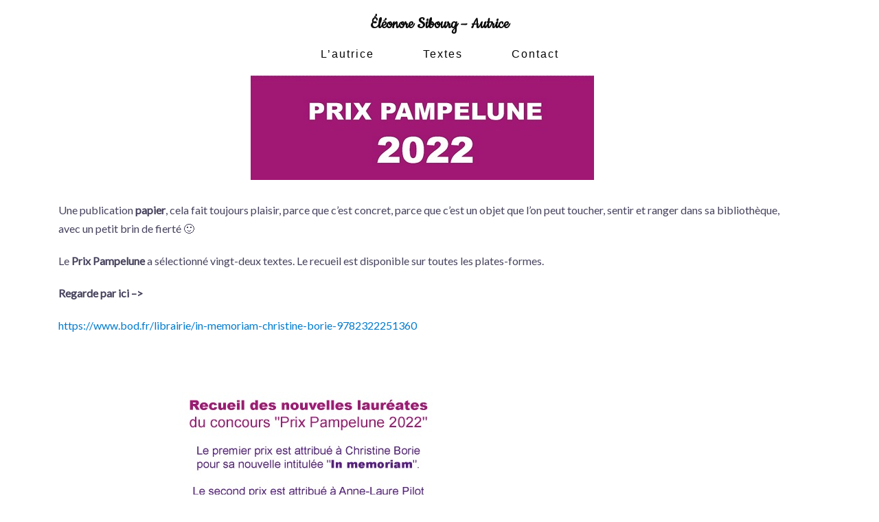

--- FILE ---
content_type: text/html; charset=UTF-8
request_url: https://eleonore-sibourg.fr/index.php/2022/03/30/publication-lorgueil-de-la-maison-disait-baudelaire-dans-le-recueil-du-prix-pampelune-2022/
body_size: 16907
content:
<!DOCTYPE html>
<html lang="fr-FR">
<head>
<meta charset="UTF-8">
<meta name="viewport" content="width=device-width, initial-scale=1">
<link rel="profile" href="http://gmpg.org/xfn/11">
<link rel="pingback" href="https://eleonore-sibourg.fr/xmlrpc.php">
	
<title>Publication! « L&rsquo;orgueil de la maison, disait Baudelaire » dans le recueil du Prix Pampelune 2022 &#8211; Éléonore Sibourg &#8211; Autrice</title>
<meta name='robots' content='max-image-preview:large' />
<link rel='dns-prefetch' href='//fonts.googleapis.com' />
<link href='https://fonts.gstatic.com' crossorigin rel='preconnect' />
<link rel="alternate" type="application/rss+xml" title="Éléonore Sibourg - Autrice &raquo; Flux" href="https://eleonore-sibourg.fr/index.php/feed/" />
<link rel="alternate" type="application/rss+xml" title="Éléonore Sibourg - Autrice &raquo; Flux des commentaires" href="https://eleonore-sibourg.fr/index.php/comments/feed/" />
<link rel="alternate" type="application/rss+xml" title="Éléonore Sibourg - Autrice &raquo; Publication! « L&rsquo;orgueil de la maison, disait Baudelaire » dans le recueil du Prix Pampelune 2022 Flux des commentaires" href="https://eleonore-sibourg.fr/index.php/2022/03/30/publication-lorgueil-de-la-maison-disait-baudelaire-dans-le-recueil-du-prix-pampelune-2022/feed/" />
<script type="text/javascript">
/* <![CDATA[ */
window._wpemojiSettings = {"baseUrl":"https:\/\/s.w.org\/images\/core\/emoji\/15.0.3\/72x72\/","ext":".png","svgUrl":"https:\/\/s.w.org\/images\/core\/emoji\/15.0.3\/svg\/","svgExt":".svg","source":{"concatemoji":"https:\/\/eleonore-sibourg.fr\/wp-includes\/js\/wp-emoji-release.min.js?ver=6.6.4"}};
/*! This file is auto-generated */
!function(i,n){var o,s,e;function c(e){try{var t={supportTests:e,timestamp:(new Date).valueOf()};sessionStorage.setItem(o,JSON.stringify(t))}catch(e){}}function p(e,t,n){e.clearRect(0,0,e.canvas.width,e.canvas.height),e.fillText(t,0,0);var t=new Uint32Array(e.getImageData(0,0,e.canvas.width,e.canvas.height).data),r=(e.clearRect(0,0,e.canvas.width,e.canvas.height),e.fillText(n,0,0),new Uint32Array(e.getImageData(0,0,e.canvas.width,e.canvas.height).data));return t.every(function(e,t){return e===r[t]})}function u(e,t,n){switch(t){case"flag":return n(e,"\ud83c\udff3\ufe0f\u200d\u26a7\ufe0f","\ud83c\udff3\ufe0f\u200b\u26a7\ufe0f")?!1:!n(e,"\ud83c\uddfa\ud83c\uddf3","\ud83c\uddfa\u200b\ud83c\uddf3")&&!n(e,"\ud83c\udff4\udb40\udc67\udb40\udc62\udb40\udc65\udb40\udc6e\udb40\udc67\udb40\udc7f","\ud83c\udff4\u200b\udb40\udc67\u200b\udb40\udc62\u200b\udb40\udc65\u200b\udb40\udc6e\u200b\udb40\udc67\u200b\udb40\udc7f");case"emoji":return!n(e,"\ud83d\udc26\u200d\u2b1b","\ud83d\udc26\u200b\u2b1b")}return!1}function f(e,t,n){var r="undefined"!=typeof WorkerGlobalScope&&self instanceof WorkerGlobalScope?new OffscreenCanvas(300,150):i.createElement("canvas"),a=r.getContext("2d",{willReadFrequently:!0}),o=(a.textBaseline="top",a.font="600 32px Arial",{});return e.forEach(function(e){o[e]=t(a,e,n)}),o}function t(e){var t=i.createElement("script");t.src=e,t.defer=!0,i.head.appendChild(t)}"undefined"!=typeof Promise&&(o="wpEmojiSettingsSupports",s=["flag","emoji"],n.supports={everything:!0,everythingExceptFlag:!0},e=new Promise(function(e){i.addEventListener("DOMContentLoaded",e,{once:!0})}),new Promise(function(t){var n=function(){try{var e=JSON.parse(sessionStorage.getItem(o));if("object"==typeof e&&"number"==typeof e.timestamp&&(new Date).valueOf()<e.timestamp+604800&&"object"==typeof e.supportTests)return e.supportTests}catch(e){}return null}();if(!n){if("undefined"!=typeof Worker&&"undefined"!=typeof OffscreenCanvas&&"undefined"!=typeof URL&&URL.createObjectURL&&"undefined"!=typeof Blob)try{var e="postMessage("+f.toString()+"("+[JSON.stringify(s),u.toString(),p.toString()].join(",")+"));",r=new Blob([e],{type:"text/javascript"}),a=new Worker(URL.createObjectURL(r),{name:"wpTestEmojiSupports"});return void(a.onmessage=function(e){c(n=e.data),a.terminate(),t(n)})}catch(e){}c(n=f(s,u,p))}t(n)}).then(function(e){for(var t in e)n.supports[t]=e[t],n.supports.everything=n.supports.everything&&n.supports[t],"flag"!==t&&(n.supports.everythingExceptFlag=n.supports.everythingExceptFlag&&n.supports[t]);n.supports.everythingExceptFlag=n.supports.everythingExceptFlag&&!n.supports.flag,n.DOMReady=!1,n.readyCallback=function(){n.DOMReady=!0}}).then(function(){return e}).then(function(){var e;n.supports.everything||(n.readyCallback(),(e=n.source||{}).concatemoji?t(e.concatemoji):e.wpemoji&&e.twemoji&&(t(e.twemoji),t(e.wpemoji)))}))}((window,document),window._wpemojiSettings);
/* ]]> */
</script>
<link rel='stylesheet' id='sydney-bootstrap-css' href='https://eleonore-sibourg.fr/wp-content/themes/sydney/css/bootstrap/bootstrap.min.css?ver=1' type='text/css' media='all' />
<style id='wp-emoji-styles-inline-css' type='text/css'>

	img.wp-smiley, img.emoji {
		display: inline !important;
		border: none !important;
		box-shadow: none !important;
		height: 1em !important;
		width: 1em !important;
		margin: 0 0.07em !important;
		vertical-align: -0.1em !important;
		background: none !important;
		padding: 0 !important;
	}
</style>
<link rel='stylesheet' id='wp-block-library-css' href='https://eleonore-sibourg.fr/wp-includes/css/dist/block-library/style.min.css?ver=6.6.4' type='text/css' media='all' />
<style id='classic-theme-styles-inline-css' type='text/css'>
/*! This file is auto-generated */
.wp-block-button__link{color:#fff;background-color:#32373c;border-radius:9999px;box-shadow:none;text-decoration:none;padding:calc(.667em + 2px) calc(1.333em + 2px);font-size:1.125em}.wp-block-file__button{background:#32373c;color:#fff;text-decoration:none}
</style>
<style id='global-styles-inline-css' type='text/css'>
:root{--wp--preset--aspect-ratio--square: 1;--wp--preset--aspect-ratio--4-3: 4/3;--wp--preset--aspect-ratio--3-4: 3/4;--wp--preset--aspect-ratio--3-2: 3/2;--wp--preset--aspect-ratio--2-3: 2/3;--wp--preset--aspect-ratio--16-9: 16/9;--wp--preset--aspect-ratio--9-16: 9/16;--wp--preset--color--black: #000000;--wp--preset--color--cyan-bluish-gray: #abb8c3;--wp--preset--color--white: #ffffff;--wp--preset--color--pale-pink: #f78da7;--wp--preset--color--vivid-red: #cf2e2e;--wp--preset--color--luminous-vivid-orange: #ff6900;--wp--preset--color--luminous-vivid-amber: #fcb900;--wp--preset--color--light-green-cyan: #7bdcb5;--wp--preset--color--vivid-green-cyan: #00d084;--wp--preset--color--pale-cyan-blue: #8ed1fc;--wp--preset--color--vivid-cyan-blue: #0693e3;--wp--preset--color--vivid-purple: #9b51e0;--wp--preset--gradient--vivid-cyan-blue-to-vivid-purple: linear-gradient(135deg,rgba(6,147,227,1) 0%,rgb(155,81,224) 100%);--wp--preset--gradient--light-green-cyan-to-vivid-green-cyan: linear-gradient(135deg,rgb(122,220,180) 0%,rgb(0,208,130) 100%);--wp--preset--gradient--luminous-vivid-amber-to-luminous-vivid-orange: linear-gradient(135deg,rgba(252,185,0,1) 0%,rgba(255,105,0,1) 100%);--wp--preset--gradient--luminous-vivid-orange-to-vivid-red: linear-gradient(135deg,rgba(255,105,0,1) 0%,rgb(207,46,46) 100%);--wp--preset--gradient--very-light-gray-to-cyan-bluish-gray: linear-gradient(135deg,rgb(238,238,238) 0%,rgb(169,184,195) 100%);--wp--preset--gradient--cool-to-warm-spectrum: linear-gradient(135deg,rgb(74,234,220) 0%,rgb(151,120,209) 20%,rgb(207,42,186) 40%,rgb(238,44,130) 60%,rgb(251,105,98) 80%,rgb(254,248,76) 100%);--wp--preset--gradient--blush-light-purple: linear-gradient(135deg,rgb(255,206,236) 0%,rgb(152,150,240) 100%);--wp--preset--gradient--blush-bordeaux: linear-gradient(135deg,rgb(254,205,165) 0%,rgb(254,45,45) 50%,rgb(107,0,62) 100%);--wp--preset--gradient--luminous-dusk: linear-gradient(135deg,rgb(255,203,112) 0%,rgb(199,81,192) 50%,rgb(65,88,208) 100%);--wp--preset--gradient--pale-ocean: linear-gradient(135deg,rgb(255,245,203) 0%,rgb(182,227,212) 50%,rgb(51,167,181) 100%);--wp--preset--gradient--electric-grass: linear-gradient(135deg,rgb(202,248,128) 0%,rgb(113,206,126) 100%);--wp--preset--gradient--midnight: linear-gradient(135deg,rgb(2,3,129) 0%,rgb(40,116,252) 100%);--wp--preset--font-size--small: 13px;--wp--preset--font-size--medium: 20px;--wp--preset--font-size--large: 36px;--wp--preset--font-size--x-large: 42px;--wp--preset--spacing--20: 0.44rem;--wp--preset--spacing--30: 0.67rem;--wp--preset--spacing--40: 1rem;--wp--preset--spacing--50: 1.5rem;--wp--preset--spacing--60: 2.25rem;--wp--preset--spacing--70: 3.38rem;--wp--preset--spacing--80: 5.06rem;--wp--preset--shadow--natural: 6px 6px 9px rgba(0, 0, 0, 0.2);--wp--preset--shadow--deep: 12px 12px 50px rgba(0, 0, 0, 0.4);--wp--preset--shadow--sharp: 6px 6px 0px rgba(0, 0, 0, 0.2);--wp--preset--shadow--outlined: 6px 6px 0px -3px rgba(255, 255, 255, 1), 6px 6px rgba(0, 0, 0, 1);--wp--preset--shadow--crisp: 6px 6px 0px rgba(0, 0, 0, 1);}:where(.is-layout-flex){gap: 0.5em;}:where(.is-layout-grid){gap: 0.5em;}body .is-layout-flex{display: flex;}.is-layout-flex{flex-wrap: wrap;align-items: center;}.is-layout-flex > :is(*, div){margin: 0;}body .is-layout-grid{display: grid;}.is-layout-grid > :is(*, div){margin: 0;}:where(.wp-block-columns.is-layout-flex){gap: 2em;}:where(.wp-block-columns.is-layout-grid){gap: 2em;}:where(.wp-block-post-template.is-layout-flex){gap: 1.25em;}:where(.wp-block-post-template.is-layout-grid){gap: 1.25em;}.has-black-color{color: var(--wp--preset--color--black) !important;}.has-cyan-bluish-gray-color{color: var(--wp--preset--color--cyan-bluish-gray) !important;}.has-white-color{color: var(--wp--preset--color--white) !important;}.has-pale-pink-color{color: var(--wp--preset--color--pale-pink) !important;}.has-vivid-red-color{color: var(--wp--preset--color--vivid-red) !important;}.has-luminous-vivid-orange-color{color: var(--wp--preset--color--luminous-vivid-orange) !important;}.has-luminous-vivid-amber-color{color: var(--wp--preset--color--luminous-vivid-amber) !important;}.has-light-green-cyan-color{color: var(--wp--preset--color--light-green-cyan) !important;}.has-vivid-green-cyan-color{color: var(--wp--preset--color--vivid-green-cyan) !important;}.has-pale-cyan-blue-color{color: var(--wp--preset--color--pale-cyan-blue) !important;}.has-vivid-cyan-blue-color{color: var(--wp--preset--color--vivid-cyan-blue) !important;}.has-vivid-purple-color{color: var(--wp--preset--color--vivid-purple) !important;}.has-black-background-color{background-color: var(--wp--preset--color--black) !important;}.has-cyan-bluish-gray-background-color{background-color: var(--wp--preset--color--cyan-bluish-gray) !important;}.has-white-background-color{background-color: var(--wp--preset--color--white) !important;}.has-pale-pink-background-color{background-color: var(--wp--preset--color--pale-pink) !important;}.has-vivid-red-background-color{background-color: var(--wp--preset--color--vivid-red) !important;}.has-luminous-vivid-orange-background-color{background-color: var(--wp--preset--color--luminous-vivid-orange) !important;}.has-luminous-vivid-amber-background-color{background-color: var(--wp--preset--color--luminous-vivid-amber) !important;}.has-light-green-cyan-background-color{background-color: var(--wp--preset--color--light-green-cyan) !important;}.has-vivid-green-cyan-background-color{background-color: var(--wp--preset--color--vivid-green-cyan) !important;}.has-pale-cyan-blue-background-color{background-color: var(--wp--preset--color--pale-cyan-blue) !important;}.has-vivid-cyan-blue-background-color{background-color: var(--wp--preset--color--vivid-cyan-blue) !important;}.has-vivid-purple-background-color{background-color: var(--wp--preset--color--vivid-purple) !important;}.has-black-border-color{border-color: var(--wp--preset--color--black) !important;}.has-cyan-bluish-gray-border-color{border-color: var(--wp--preset--color--cyan-bluish-gray) !important;}.has-white-border-color{border-color: var(--wp--preset--color--white) !important;}.has-pale-pink-border-color{border-color: var(--wp--preset--color--pale-pink) !important;}.has-vivid-red-border-color{border-color: var(--wp--preset--color--vivid-red) !important;}.has-luminous-vivid-orange-border-color{border-color: var(--wp--preset--color--luminous-vivid-orange) !important;}.has-luminous-vivid-amber-border-color{border-color: var(--wp--preset--color--luminous-vivid-amber) !important;}.has-light-green-cyan-border-color{border-color: var(--wp--preset--color--light-green-cyan) !important;}.has-vivid-green-cyan-border-color{border-color: var(--wp--preset--color--vivid-green-cyan) !important;}.has-pale-cyan-blue-border-color{border-color: var(--wp--preset--color--pale-cyan-blue) !important;}.has-vivid-cyan-blue-border-color{border-color: var(--wp--preset--color--vivid-cyan-blue) !important;}.has-vivid-purple-border-color{border-color: var(--wp--preset--color--vivid-purple) !important;}.has-vivid-cyan-blue-to-vivid-purple-gradient-background{background: var(--wp--preset--gradient--vivid-cyan-blue-to-vivid-purple) !important;}.has-light-green-cyan-to-vivid-green-cyan-gradient-background{background: var(--wp--preset--gradient--light-green-cyan-to-vivid-green-cyan) !important;}.has-luminous-vivid-amber-to-luminous-vivid-orange-gradient-background{background: var(--wp--preset--gradient--luminous-vivid-amber-to-luminous-vivid-orange) !important;}.has-luminous-vivid-orange-to-vivid-red-gradient-background{background: var(--wp--preset--gradient--luminous-vivid-orange-to-vivid-red) !important;}.has-very-light-gray-to-cyan-bluish-gray-gradient-background{background: var(--wp--preset--gradient--very-light-gray-to-cyan-bluish-gray) !important;}.has-cool-to-warm-spectrum-gradient-background{background: var(--wp--preset--gradient--cool-to-warm-spectrum) !important;}.has-blush-light-purple-gradient-background{background: var(--wp--preset--gradient--blush-light-purple) !important;}.has-blush-bordeaux-gradient-background{background: var(--wp--preset--gradient--blush-bordeaux) !important;}.has-luminous-dusk-gradient-background{background: var(--wp--preset--gradient--luminous-dusk) !important;}.has-pale-ocean-gradient-background{background: var(--wp--preset--gradient--pale-ocean) !important;}.has-electric-grass-gradient-background{background: var(--wp--preset--gradient--electric-grass) !important;}.has-midnight-gradient-background{background: var(--wp--preset--gradient--midnight) !important;}.has-small-font-size{font-size: var(--wp--preset--font-size--small) !important;}.has-medium-font-size{font-size: var(--wp--preset--font-size--medium) !important;}.has-large-font-size{font-size: var(--wp--preset--font-size--large) !important;}.has-x-large-font-size{font-size: var(--wp--preset--font-size--x-large) !important;}
:where(.wp-block-post-template.is-layout-flex){gap: 1.25em;}:where(.wp-block-post-template.is-layout-grid){gap: 1.25em;}
:where(.wp-block-columns.is-layout-flex){gap: 2em;}:where(.wp-block-columns.is-layout-grid){gap: 2em;}
:root :where(.wp-block-pullquote){font-size: 1.5em;line-height: 1.6;}
</style>
<link rel='stylesheet' id='contact-form-7-css' href='https://eleonore-sibourg.fr/wp-content/plugins/contact-form-7/includes/css/styles.css?ver=5.1.8' type='text/css' media='all' />
<link rel='stylesheet' id='raratheme-companion-css' href='https://eleonore-sibourg.fr/wp-content/plugins/raratheme-companion/public/css/raratheme-companion-public.min.css?ver=1.3.1' type='text/css' media='all' />
<link rel='stylesheet' id='sydney-google-fonts-css' href='https://fonts.googleapis.com/css?family=Lato%3A400%2C600%7COverlock%3A300&#038;subset=latin&#038;display=swap' type='text/css' media='all' />
<link rel='stylesheet' id='sydney-style-css' href='https://eleonore-sibourg.fr/wp-content/themes/sydney/style.css?ver=20200129' type='text/css' media='all' />
<style id='sydney-style-inline-css' type='text/css'>
body, #mainnav ul ul a { font-family:Lato;}
h1, h2, h3, h4, h5, h6, #mainnav ul li a, .portfolio-info, .roll-testimonials .name, .roll-team .team-content .name, .roll-team .team-item .team-pop .name, .roll-tabs .menu-tab li a, .roll-testimonials .name, .roll-project .project-filter li a, .roll-button, .roll-counter .name-count, .roll-counter .numb-count button, input[type="button"], input[type="reset"], input[type="submit"] { font-family:Overlock;}
.site-title { font-size:25px; }
.site-description { font-size:14px; }
#mainnav ul li a { font-size:20px; }
h1 { font-size:272px; }
h2 { font-size:25px; }
h3 { font-size:19px; }
h4 { font-size:19px; }
h5 { font-size:19px; }
h6 { font-size:19px; }
body { font-size:16px; }
.single .hentry .title-post { font-size:19px; }
.header-image { background-size:cover;}
.header-image { height:400px; }
.header-wrap .col-md-4, .header-wrap .col-md-8 { width: 100%; text-align: center;}
#mainnav { float: none;}
#mainnav li { float: none; display: inline-block;}
#mainnav ul ul li { display: block; text-align: left; float:left;}
.site-logo, .header-wrap .col-md-4 { margin-bottom: 15px; }
.btn-menu { margin: 0 auto; float: none; }
.header-wrap .container > .row { display: block; }
.read-more-gt,.widget-area .widget_fp_social a,#mainnav ul li a:hover, .sydney_contact_info_widget span, .roll-team .team-content .name,.roll-team .team-item .team-pop .team-social li:hover a,.roll-infomation li.address:before,.roll-infomation li.phone:before,.roll-infomation li.email:before,.roll-testimonials .name,.roll-button.border,.roll-button:hover,.roll-icon-list .icon i,.roll-icon-list .content h3 a:hover,.roll-icon-box.white .content h3 a,.roll-icon-box .icon i,.roll-icon-box .content h3 a:hover,.switcher-container .switcher-icon a:focus,.go-top:hover,.hentry .meta-post a:hover,#mainnav > ul > li > a.active, #mainnav > ul > li > a:hover, button:hover, input[type="button"]:hover, input[type="reset"]:hover, input[type="submit"]:hover, .text-color, .social-menu-widget a, .social-menu-widget a:hover, .archive .team-social li a, a, h1 a, h2 a, h3 a, h4 a, h5 a, h6 a,.classic-alt .meta-post a,.single .hentry .meta-post a, .content-area.modern .hentry .meta-post span:before, .content-area.modern .post-cat { color:#007bce}
.reply,.woocommerce div.product .woocommerce-tabs ul.tabs li.active,.woocommerce #respond input#submit,.woocommerce a.button,.woocommerce button.button,.woocommerce input.button,.project-filter li a.active, .project-filter li a:hover,.preloader .pre-bounce1, .preloader .pre-bounce2,.roll-team .team-item .team-pop,.roll-progress .progress-animate,.roll-socials li a:hover,.roll-project .project-item .project-pop,.roll-project .project-filter li.active,.roll-project .project-filter li:hover,.roll-button.light:hover,.roll-button.border:hover,.roll-button,.roll-icon-box.white .icon,.owl-theme .owl-controls .owl-page.active span,.owl-theme .owl-controls.clickable .owl-page:hover span,.go-top,.bottom .socials li:hover a,.sidebar .widget:before,.blog-pagination ul li.active,.blog-pagination ul li:hover a,.content-area .hentry:after,.text-slider .maintitle:after,.error-wrap #search-submit:hover,#mainnav .sub-menu li:hover > a,#mainnav ul li ul:after, button, input[type="button"], input[type="reset"], input[type="submit"], .panel-grid-cell .widget-title:after { background-color:#007bce}
.roll-socials li a:hover,.roll-socials li a,.roll-button.light:hover,.roll-button.border,.roll-button,.roll-icon-list .icon,.roll-icon-box .icon,.owl-theme .owl-controls .owl-page span,.comment .comment-detail,.widget-tags .tag-list a:hover,.blog-pagination ul li,.hentry blockquote,.error-wrap #search-submit:hover,textarea:focus,input[type="text"]:focus,input[type="password"]:focus,input[type="datetime"]:focus,input[type="datetime-local"]:focus,input[type="date"]:focus,input[type="month"]:focus,input[type="time"]:focus,input[type="week"]:focus,input[type="number"]:focus,input[type="email"]:focus,input[type="url"]:focus,input[type="search"]:focus,input[type="tel"]:focus,input[type="color"]:focus, button, input[type="button"], input[type="reset"], input[type="submit"], .archive .team-social li a { border-color:#007bce}
.go-top:hover svg,.sydney_contact_info_widget span { fill:#007bce;}
.site-header.float-header { background-color:rgba(118,119,117,0.9);}
@media only screen and (max-width: 1024px) { .site-header { background-color:#767775;}}
.site-title a, .site-title a:hover { color:#0c0c0c}
.site-description { color:#050505}
#mainnav ul li a, #mainnav ul li::before { color:#050505}
#mainnav .sub-menu li a { color:#ffffff}
#mainnav .sub-menu li a { background:#8c8c8c}
.text-slider .maintitle, .text-slider .subtitle { color:#ffffff}
body { color:#47425d}
#secondary { background-color:#ffffff}
#secondary, #secondary a { color:#767676}
.footer-widgets { background-color:#252525}
.btn-menu .sydney-svg-icon { fill:#ffffff}
#mainnav ul li a:hover { color:#a7d9f2}
.site-footer { background-color:#1c1c1c}
.site-footer,.site-footer a { color:#666666}
.overlay { background-color:#f9f9f9}
.page-wrap { padding-top:20px;}
.page-wrap { padding-bottom:50px;}
@media only screen and (max-width: 1025px) {		
			.mobile-slide {
				display: block;
			}
			.slide-item {
				background-image: none !important;
			}
			.header-slider {
			}
			.slide-item {
				height: auto !important;
			}
			.slide-inner {
				min-height: initial;
			} 
		}
@media only screen and (max-width: 780px) { 
    	h1 { font-size: 32px;}
		h2 { font-size: 28px;}
		h3 { font-size: 22px;}
		h4 { font-size: 18px;}
		h5 { font-size: 16px;}
		h6 { font-size: 14px;}
    }

</style>
<!--[if lte IE 9]>
<link rel='stylesheet' id='sydney-ie9-css' href='https://eleonore-sibourg.fr/wp-content/themes/sydney/css/ie9.css?ver=6.6.4' type='text/css' media='all' />
<![endif]-->
<link rel='stylesheet' id='olympus-google-fonts-css' href='https://fonts.googleapis.com/css?family=Cookie%3A400%2C400i&#038;subset=latin&#038;display=swap&#038;ver=2.0.4' type='text/css' media='all' />
<script type="text/javascript" src="https://eleonore-sibourg.fr/wp-includes/js/jquery/jquery.min.js?ver=3.7.1" id="jquery-core-js"></script>
<script type="text/javascript" src="https://eleonore-sibourg.fr/wp-includes/js/jquery/jquery-migrate.min.js?ver=3.4.1" id="jquery-migrate-js"></script>
<link rel="https://api.w.org/" href="https://eleonore-sibourg.fr/index.php/wp-json/" /><link rel="alternate" title="JSON" type="application/json" href="https://eleonore-sibourg.fr/index.php/wp-json/wp/v2/posts/595" /><link rel="EditURI" type="application/rsd+xml" title="RSD" href="https://eleonore-sibourg.fr/xmlrpc.php?rsd" />
<meta name="generator" content="WordPress 6.6.4" />
<link rel="canonical" href="https://eleonore-sibourg.fr/index.php/2022/03/30/publication-lorgueil-de-la-maison-disait-baudelaire-dans-le-recueil-du-prix-pampelune-2022/" />
<link rel='shortlink' href='https://eleonore-sibourg.fr/?p=595' />
<link rel="alternate" title="oEmbed (JSON)" type="application/json+oembed" href="https://eleonore-sibourg.fr/index.php/wp-json/oembed/1.0/embed?url=https%3A%2F%2Feleonore-sibourg.fr%2Findex.php%2F2022%2F03%2F30%2Fpublication-lorgueil-de-la-maison-disait-baudelaire-dans-le-recueil-du-prix-pampelune-2022%2F" />
<link rel="alternate" title="oEmbed (XML)" type="text/xml+oembed" href="https://eleonore-sibourg.fr/index.php/wp-json/oembed/1.0/embed?url=https%3A%2F%2Feleonore-sibourg.fr%2Findex.php%2F2022%2F03%2F30%2Fpublication-lorgueil-de-la-maison-disait-baudelaire-dans-le-recueil-du-prix-pampelune-2022%2F&#038;format=xml" />
			<style>
				.sydney-svg-icon {
					display: inline-block;
					width: 16px;
					height: 16px;
					vertical-align: middle;
					line-height: 1;
				}
				.team-item .team-social li .sydney-svg-icon {
					fill: #fff;
				}
				.team-item .team-social li:hover .sydney-svg-icon {
					fill: #000;
				}
				.team_hover_edits .team-social li a .sydney-svg-icon {
					fill: #000;
				}
				.team_hover_edits .team-social li:hover a .sydney-svg-icon {
					fill: #fff;
				}				
			</style>
			<style type="text/css">
		.header-image {
			background-image: url(https://eleonore-sibourg.fr/wp-content/uploads/2022/04/cropped-Bandeau-Léo-scaled-1.jpg);
			display: block;
		}
		@media only screen and (max-width: 1024px) {
			.header-inner {
				display: block;
			}
			.header-image {
				background-image: none;
				height: auto !important;
			}		
		}
	</style>
			<style type="text/css" id="wp-custom-css">
			.btn-menu .sydney-svg-icon{fill:black;}
.btn-menu{
	margin-top:-300px;
}
.content-area{
	padding-top: 60px;
}
.meta-post{display:none;}
.entry-header{display:none;}
h2{font-family:lato !important;}
h3{font-family:lato !important;}
#mainnav a {
	letter-spacing: .2rem;
	font-size : 12pt !important;
	font-family: sans-serif !important;
	padding:0 20px;
}
.site-description
{display:none;}
.col-md-9 {
    width: 100%;
}
/* page acceuil */
.home li{
	padding :18px
}
.home .wp-block-buttons a{
	font-size: 10pt;
	letter-spacing : 0.1em;
		text-transform : uppercase;
}
/*fin page acceuil */
/*/////////page autrice/////*/
.page-id-10 .col-md-9 {
    width: 100%;
}
.page-id-10 .hentry blockquote{
	background-color: #d9f9ff;
	color: #025186;
}
.wp-block-latest-posts__post-excerpt{
	font-family: serif;
	line-height:1.3em;
}
/*/////////fin-page-autrice/////*/
 /*/////////homepage/////*/
.home .header-image{
background-size:900px;}
.home .site-title {
	 position:relative;
	 top:280px;
	font-size : 40pt;
	letter-spacing: .1rem;
	font-weight: 900;
	 width: 550px;
	margin-left:auto;
	margin-right:auto;
	padding-top:20px;
	padding-bottom:20px;
}
.home .overlay {
opacity: 0.2;
}
.home .menu-menu-1-container{
position:relative;
	top:10px;
}
.home .site-header.fixed {
position:absolute;
	background-color:rgba(255,255,255, 0);
}
.home .entry-content{
	position:relative;
	top:100px;
}
.home .col-md-8  {
top:285px;
}
.home .col-md-4{
	top:50px;
}
.home .title-post {
	display:none;
}
.home .content-area .post-wrap, .contact-form-wrap {
     padding-right: 0px !important;
}

/*/////////headerautrice/////*/
.page-id-10 .header-image{
	position:relative;
	top:0px!important;
}
.page-id-10 .overlay {
opacity: 0.2;
}
.page-id-10 .header-image{
background-size:900px;
}
.page-id-10 .site-header{
	position:absolute;
	top:360px;
	height:100px;
	background-color :rgba(255, 255, 255, 0);
}
.page-id-10 .float-header .col-md-8 {
	top:-10px;
}
.page-id-10 .fixed {
	animation: pulse 2s;
	position:fixed;
	top:0px !important;
	padding:20px;
	background-color:rgba(255, 255, 255, 0.9);
}
@keyframes pulse {
  0% {
    opacity: 0;
  }
  100% {
    opacity: 1;
  }
}
/*/////////fin-header-autrice/////*/
/*/////////header-contact/////*/
.page-id-82 .header-image{
	position:relative;
	top:0px!important;
}
.page-id-82 .overlay {
opacity: 0.2;
}
.page-id-82 .header-image{
background-size:900px;
}
.page-id-82 .site-header{
	position:absolute;
	top:320px;
	height:100px;
	background-color :rgba(255, 255, 255, 0);
}

.page-id-82 .float-header .col-md-8 {
	top:-10px;
}
.page-id-82 .fixed {
	animation: pulse 2s;
	position:fixed;
	top:0px !important;
	padding:20px;
	background-color:rgba(255, 255, 255, 0.9);
}
@keyframes pulse {
  0% {
    opacity: 0;
  }
  100% {
    opacity: 1;
  }
}
/*/////////fin-header-contact/////*/


/*/////////header-article/////*/
.post-template-default .header-image{
display:none;
}

.post-template-default .site-header{
height:80px;
	background-color :rgba(255, 255, 255, 0.8);
}

.post-template-default .fixed {
	animation: pulse 2s;
	position:fixed;
	height:80px !important;	top:0px !important;
	background-color:rgba(255, 255, 255, 0.9);
}
@keyframes pulse {
  0% {
    opacity: 0;
  }
  100% {
    opacity: 1;
  }
}
/*/////////fin-header-article/////*/

/*/////////header-page-tous-les-articles/////*/
.archive .header-image{
	position:relative;
	top:0px!important;
}
.archive .overlay {
	opacity: 0.2;
}
.archive .header-image{
	background-size:900px;
}
.archive .site-header{
	position:absolute;
	top:360px;
	height:100px;
	background-color :rgba(255, 255, 255, 0);
}
.archive .float-header .col-md-8 {
	top:-10px;
}
.archive .fixed {
	animation: pulse 2s;
	position:fixed;
	top:0px !important;
	padding:20px;
	background-color:rgba(255, 255, 255, 0.9);
}
@keyframes pulse {
  0% {
    opacity: 0;
  }
  100% {
    opacity: 1;
  }
}
/*/////////fin-header-tous-les-articles/////*/

/*posts*/
.post-template-default 
.post-template-default .byline{display:none;}

.post-template-default .title-post.entry-title {
	font-size: 25pt;
	text-align: center;}
.post-template-default .single .single-meta {
position: relative;}
.post-template-default .posted-on{
	position:absolute;
left:42%}
.post-template-default .comments-area{display:none;}
/*fin-posts*/
		</style>
			<!-- Fonts Plugin CSS - https://fontsplugin.com/ -->
	<style>
		#site-title, .site-title, #site-title a, .site-title a, .entry-title, .entry-title a, h1, h2, h3, h4, h5, h6, .widget-title {
font-family: "Cookie";
 }
	</style>
	<!-- Fonts Plugin CSS -->
	</head>

<body class="post-template-default single single-post postid-595 single-format-standard">

	<div class="preloader">
	    <div class="spinner">
	        <div class="pre-bounce1"></div>
	        <div class="pre-bounce2"></div>
	    </div>
	</div>
	
<div id="page" class="hfeed site">
	<a class="skip-link screen-reader-text" href="#content">Aller au contenu</a>

	
	<header id="masthead" class="site-header" role="banner">
		<div class="header-wrap">
            <div class="container">
                <div class="row">
				<div class="col-md-4 col-sm-8 col-xs-12">
		        					<h1 class="site-title"><a href="https://eleonore-sibourg.fr/" rel="home">Éléonore Sibourg &#8211; Autrice</a></h1>
					<h2 class="site-description">Site recueillant mon actualité littéraire</h2>	        
		        				</div>
				<div class="col-md-8 col-sm-4 col-xs-12">
					<div class="btn-menu"><i class="sydney-svg-icon"><svg xmlns="http://www.w3.org/2000/svg" viewBox="0 0 448 512"><path d="M16 132h416c8.837 0 16-7.163 16-16V76c0-8.837-7.163-16-16-16H16C7.163 60 0 67.163 0 76v40c0 8.837 7.163 16 16 16zm0 160h416c8.837 0 16-7.163 16-16v-40c0-8.837-7.163-16-16-16H16c-8.837 0-16 7.163-16 16v40c0 8.837 7.163 16 16 16zm0 160h416c8.837 0 16-7.163 16-16v-40c0-8.837-7.163-16-16-16H16c-8.837 0-16 7.163-16 16v40c0 8.837 7.163 16 16 16z" /></svg></i></div>
					<nav id="mainnav" class="mainnav" role="navigation">
						<div class="menu-menu-1-container"><ul id="menu-menu-1" class="menu"><li id="menu-item-37" class="menu-item menu-item-type-post_type menu-item-object-page menu-item-37"><a href="https://eleonore-sibourg.fr/index.php/lautrice/">L&rsquo;autrice</a></li>
<li id="menu-item-39" class="menu-item menu-item-type-taxonomy menu-item-object-category current-post-ancestor current-menu-parent current-post-parent menu-item-39"><a href="https://eleonore-sibourg.fr/index.php/category/textes/">Textes</a></li>
<li id="menu-item-84" class="menu-item menu-item-type-post_type menu-item-object-page menu-item-84"><a href="https://eleonore-sibourg.fr/index.php/contact/">Contact</a></li>
</ul></div>					</nav><!-- #site-navigation -->
				</div>
				</div>
			</div>
		</div>
	</header><!-- #masthead -->

	
	<div class="sydney-hero-area">
				<div class="header-image">
			<div class="overlay"></div>			<img class="header-inner" src="https://eleonore-sibourg.fr/wp-content/uploads/2022/04/cropped-Bandeau-Léo-scaled-1.jpg" width="1920" alt="Éléonore Sibourg &#8211; Autrice" title="Éléonore Sibourg &#8211; Autrice">
		</div>
		
			</div>

	
	<div id="content" class="page-wrap">
		<div class="container content-wrapper">
			<div class="row">	
	
	
	<div id="primary" class="content-area col-md-9 ">

		
		<main id="main" class="post-wrap" role="main">

		
			
<article id="post-595" class="post-595 post type-post status-publish format-standard has-post-thumbnail hentry category-actualites category-textes">
	
	
	<header class="entry-header">
		
		<div class="meta-post">
			<a href="https://eleonore-sibourg.fr/index.php/category/actualites/" title="Actualités" class="post-cat">Actualités</a><a href="https://eleonore-sibourg.fr/index.php/category/textes/" title="Textes" class="post-cat">Textes</a>		</div>

		<h1 class="title-post entry-title">Publication! « L&rsquo;orgueil de la maison, disait Baudelaire » dans le recueil du Prix Pampelune 2022</h1>
				<div class="single-meta">
			<span class="posted-on"><i class="sydney-svg-icon"><svg xmlns="http://www.w3.org/2000/svg" viewBox="0 0 448 512"><path d="M0 464c0 26.5 21.5 48 48 48h352c26.5 0 48-21.5 48-48V192H0v272zm320-196c0-6.6 5.4-12 12-12h40c6.6 0 12 5.4 12 12v40c0 6.6-5.4 12-12 12h-40c-6.6 0-12-5.4-12-12v-40zm0 128c0-6.6 5.4-12 12-12h40c6.6 0 12 5.4 12 12v40c0 6.6-5.4 12-12 12h-40c-6.6 0-12-5.4-12-12v-40zM192 268c0-6.6 5.4-12 12-12h40c6.6 0 12 5.4 12 12v40c0 6.6-5.4 12-12 12h-40c-6.6 0-12-5.4-12-12v-40zm0 128c0-6.6 5.4-12 12-12h40c6.6 0 12 5.4 12 12v40c0 6.6-5.4 12-12 12h-40c-6.6 0-12-5.4-12-12v-40zM64 268c0-6.6 5.4-12 12-12h40c6.6 0 12 5.4 12 12v40c0 6.6-5.4 12-12 12H76c-6.6 0-12-5.4-12-12v-40zm0 128c0-6.6 5.4-12 12-12h40c6.6 0 12 5.4 12 12v40c0 6.6-5.4 12-12 12H76c-6.6 0-12-5.4-12-12v-40zM400 64h-48V16c0-8.8-7.2-16-16-16h-32c-8.8 0-16 7.2-16 16v48H160V16c0-8.8-7.2-16-16-16h-32c-8.8 0-16 7.2-16 16v48H48C21.5 64 0 85.5 0 112v48h448v-48c0-26.5-21.5-48-48-48z" /></svg></i>Publié <a href="https://eleonore-sibourg.fr/index.php/2022/03/30/publication-lorgueil-de-la-maison-disait-baudelaire-dans-le-recueil-du-prix-pampelune-2022/" rel="bookmark"><time class="entry-date published" datetime="2022-03-30T17:27:16+02:00">30 mars 2022</time><time class="updated" datetime="2022-03-30T17:29:02+02:00">30 mars 2022</time></a></span><span class="byline"> <i class="sydney-svg-icon"><svg xmlns="http://www.w3.org/2000/svg" viewBox="0 0 448 512"><path d="M224 256c70.7 0 128-57.3 128-128S294.7 0 224 0 96 57.3 96 128s57.3 128 128 128zm89.6 32h-16.7c-22.2 10.2-46.9 16-72.9 16s-50.6-5.8-72.9-16h-16.7C60.2 288 0 348.2 0 422.4V464c0 26.5 21.5 48 48 48h352c26.5 0 48-21.5 48-48v-41.6c0-74.2-60.2-134.4-134.4-134.4z" /></svg></i><span class="author vcard"><a class="url fn n" href="https://eleonore-sibourg.fr/index.php/author/admin1176/">admin1176</a></span></span>		</div><!-- .entry-meta -->
			</header><!-- .entry-header -->

			<div class="entry-thumb">
			<img width="500" height="152" src="https://eleonore-sibourg.fr/wp-content/uploads/2022/03/Bandeau-Pampelune.jpg" class="attachment-large-thumb size-large-thumb wp-post-image" alt="" decoding="async" fetchpriority="high" srcset="https://eleonore-sibourg.fr/wp-content/uploads/2022/03/Bandeau-Pampelune.jpg 500w, https://eleonore-sibourg.fr/wp-content/uploads/2022/03/Bandeau-Pampelune-300x91.jpg 300w, https://eleonore-sibourg.fr/wp-content/uploads/2022/03/Bandeau-Pampelune-230x70.jpg 230w, https://eleonore-sibourg.fr/wp-content/uploads/2022/03/Bandeau-Pampelune-350x106.jpg 350w, https://eleonore-sibourg.fr/wp-content/uploads/2022/03/Bandeau-Pampelune-480x146.jpg 480w" sizes="(max-width: 500px) 100vw, 500px" />		</div>
	
	<div class="entry-content">
		
<p>Une publication <strong>papier</strong>, cela fait toujours plaisir, parce que c&rsquo;est concret, parce que c&rsquo;est un objet que l&rsquo;on peut toucher, sentir et ranger dans sa bibliothèque, avec un petit brin de fierté 🙂 </p>



<p>Le <strong>Prix Pampelune</strong> a sélectionné vingt-deux textes. Le recueil est disponible sur toutes les plates-formes. </p>



<p><strong>Regarde par ici &#8211;></strong></p>



<p><a href="https://www.bod.fr/librairie/in-memoriam-christine-borie-9782322251360">https://www.bod.fr/librairie/in-memoriam-christine-borie-9782322251360</a></p>



<figure class="wp-block-image size-large"><img decoding="async" width="721" height="1024" src="http://eleonore-sibourg.fr/wp-content/uploads/2022/03/4-couv-Pampelune.jpg" alt="" class="wp-image-596" srcset="https://eleonore-sibourg.fr/wp-content/uploads/2022/03/4-couv-Pampelune.jpg 721w, https://eleonore-sibourg.fr/wp-content/uploads/2022/03/4-couv-Pampelune-211x300.jpg 211w, https://eleonore-sibourg.fr/wp-content/uploads/2022/03/4-couv-Pampelune-230x327.jpg 230w, https://eleonore-sibourg.fr/wp-content/uploads/2022/03/4-couv-Pampelune-350x497.jpg 350w, https://eleonore-sibourg.fr/wp-content/uploads/2022/03/4-couv-Pampelune-480x682.jpg 480w" sizes="(max-width: 721px) 100vw, 721px" /></figure>



<p>Quelques mots sur la nouvelle que j&rsquo;ai écrite ? Bien sûr!<strong> Si tu as un chat, tu risques de ne pas l&rsquo;aimer&#8230;</strong> Je n&rsquo;y suis pour rien, après tout, ce n&rsquo;est pas moi qui raconte l&rsquo;histoire, c&rsquo;est un personnage tout à fait élégant et, ma foi, qui a sa propre vision des choses&#8230; Je n&rsquo;en dis pas plus, le texte est à lire ci-après. Bonne lecture! </p>



<p class="has-text-align-center"><strong>«&nbsp;L’orgueil de la maison&nbsp;», disait Baudelaire</strong></p>



<p>La chasse, c’est ce que je préfère. Je suis né pour ça. Il en a toujours été ainsi&nbsp;: nous sommes faits pour tuer. C’est la loi de la nature. Il est plus facile de dire cela quand on se trouve du côté des prédateurs. Je le concède.</p>



<p>La nature est très belle aujourd’hui. Une brise légère fait danser le feuillage des arbres. Les flaques de soleil flottent tranquillement sur l’herbe. Je m’en fous complètement. Mon plaisir est ailleurs&nbsp;: je suis à l’affût. Pour ce genre de divertissement, je suis d’une infinie patience. J’ai repéré un jeune lièvre qui a fait du taillis près duquel je suis posté, son refuge. Il s’y croit à l’abri. Il a raison. Mais quand il va sortir, je serai là. Il y a quelques semaines à peine, il était encore dans le ventre de sa mère. Il n’a pas eu le temps d’apprendre la vigilance nécessaire à la survie de son espèce. La hase, c’est une autre histoire. Quand je la vois, c’est de loin, furtivement. On ne la lui fait pas, à elle. Ce n’est pas pour rien qu’elle disperse ses petits. Elle sait que je vais venir les traquer.</p>



<p>Le soleil décline depuis longtemps déjà. Je n’ai pas bougé d’un poil. La chasse est un art et je le maîtrise à la perfection. Soudain, des feuilles craquèlent. Des branches s’agitent. Je le vois&nbsp;: un petit nez frémissant pointe à travers les ronces. Allez viens, n’aie pas peur&nbsp;! Voici que le temps commence à se resserrer. Mes muscles se sont raidis sans que je ne m’en aperçoive. Le réflexe. Le levraut s’avance encore un peu. Son regard embrasse le sous-bois. Il n’est pas tout à fait à découvert. C’est le moment que je préfère, quand je sais qu’il ne reste que quelques secondes. Ce sont les plus délicieuses en réalité. Même la mise à mort de ma proie n’est pas aussi délectable, elle ne fait que sanctifier cet instant qui l’a précédée. Il avance encore, se redresse, de plus en plus confiant. Ses oreilles de velours écoutent le silence traître qui lui cache ma présence. L’arrogance de la jeunesse. Ça y est.</p>



<p>Comme un ressort, je jaillis de l’herbe. Mes griffes acérées se plantent dans sa fourrure. Il couine, terrorisé, mais déjà ma mâchoire se referme sur sa nuque. Briser les vertèbres cervicales, c’est mon truc. J’entends le craquement des os. Ils sont tendres encore, à cet âge. Le goût du sang me remonte sur les babines. Je desserre mon étau. Le levraut est pris de soubresauts. Ses cris s’affaiblissent. Je lui donne quelques coups de patte puis, lassé déjà, je m’éloigne, abandonnant l’animal à son agonie. Je ne tue pas pour me nourrir, non. Moi, je tue pour mon plaisir.</p>



<p>Qu’il est agréable de trottiner après avoir passé des heures sans bouger&nbsp;! Tout mon corps se délie dans la tiédeur de fin d‘après-midi. J’entends Laure qui m’appelle. Cela me donne faim. L’habitude. Je passe sous la haie pour retrouver mon jardin. Elle est sur la terrasse. Dès qu’elle me voit, son visage s’éclaircit&nbsp;:</p>



<p>«&nbsp;Mais où étais-tu passé&nbsp;? Je me suis inquiétée&nbsp;!&nbsp;»</p>



<p>Je file entre ses jambes sans m’attarder à la caresse. Direction la gamelle. Oui, je suis servi. Elle me rejoint et s’accroupit. Elle me regarde manger sans me déranger, le sourire aux lèvres.</p>



<p>Une question me taraude. Elle revient me titiller les moustaches en ce moment-même. Les mécanismes de la nature, je les connais. Ceci m’échappe&nbsp;: pourquoi les humains nous aiment-ils tant, nous les chats&nbsp;?</p>



<p>Je termine mon repas et m’installe sur la terrasse. Les planches en bois, frappées de longues heures par le soleil, regorgent de chaleur. Je m’allonge et plisse les yeux. Le temps de la digestion, c’est aussi celui de la méditation.</p>



<p>Nous sommes devenus l’animal de compagnie préféré des humains. Treize millions en France, paraît-il. Et encore, je parle des «&nbsp;domestiques&nbsp;». C’est sans compter ceux d’entre nous qui sont retournés à la vie sauvage. Moi-même, je joue dans l’entre-deux. Je passe l’essentiel de mon temps dehors, à chasser. Je traque les campagnols, les musaraignes, les lézards, les libellules, les grenouilles… Enfin, tout ce qui est à ma portée. Je ne vous parle pas des oiseaux&nbsp;! Cela fait belle lurette que l’on n’a pas vu, par ici, chanter une mésange ou nicher une hirondelle. D’autant que je ne suis pas le seul dans le coin, à décimer le territoire. Nous sommes légions.</p>



<p>Il est vrai que, lorsque je ramène une proie dans le jardin, Laure n’a pas l’air horrifiée. Elle qui s’émerveille des bourgeons au printemps, qui ne tuerait pas une mouche &#8211; «&nbsp;elle a autant le droit de vivre que moi », l’ai-je entendu dire, une fois – eh bien elle me regarde, et me gronde gentiment&nbsp;: «&nbsp;Vilain&nbsp;! Tu as encore tué un hérisson&nbsp;!&nbsp;». Que ce soit un moineau ou un écureuil, c’est du pareil au même. J’ai fait le test. Elle ramasse l’animal, les lèvres pincées, pour aller le jeter. C’est tout. Elle ferme les yeux sur mes massacres et s’émeut, sur internet, devant des photos de chatons. Cocasse.</p>



<p>C’est bien cela qui me turlupine. Les humains tolèrent nos absences, nos trophées, notre indifférence, notre cruauté. Ils accepteraient tous les coups de griffe contre une minute de ronronnement. Qui, paraît-il, aurait un effet «&nbsp;thérapeutique&nbsp;». Il n’empêche, s’ils n’avaient besoin que d’amour, ils prendraient un chien.</p>



<p>Le meilleur ami de l’homme. Tout son univers gravite autour de son maître. A-t-on jamais vu race plus servile&nbsp;? De tous les animaux, c’est celui qui a noué les relations les plus étroites avec l’humain. On l’assigne à une fonction, il s’y tient sa vie durant. Chien de garde, de berger, d’aveugle. Chien de chasse, policier. Je ne connais pas de punk à chat. Je ne verrai jamais l’un de mes congénères rester fidèlement aux pieds d’un sans-abri, sans lui faillir. Il n’y a bien que le chien pour aimer un humain malgré sa crasse et son dénuement. Non, ce n’est pas uniquement par amour que l’on nous adopte. Ce doit être autre chose.</p>



<p>Je me lève et m’étire. Ce levraut sentait fort. Son odeur et ses poils imprègnent ma fourrure. C’est l’heure de la toilette.</p>



<p>Contrairement aux chiens, nos relations avec les hommes ont été plus que mouvementées. Nous étions momifiés en Égypte&nbsp;! Bastet, notre déesse, était révérée pour sa figure féline, car nous prenons, paraît-il, «&nbsp;en songeant les nobles attitudes des grands sphinx allongés au fond des solitudes&nbsp;». Élégant. Mais gare à la versatilité de la roue de la fortune&nbsp;! Il fut un pape, au Moyen-Âge, qui nous déclara suppôts de Satan. Attribut des sorcières, mes ancêtres ont souvent connu leur sort. Combien d’entre nous ont brûlé dans des paniers suspendus au-dessus des feux de la Saint-Jean&nbsp;! D’y penser, mes moustaches en frémissent.&nbsp; La créature la plus intelligente de la planète, aujourd’hui encore, peut trembler au passage d’un chat noir. Stupéfiant. Heureusement, je suis roux. Peut-être est-ce pour cette raison que nous gardons nos distances envers le genre humain. Nous nous souvenons. Une histoire d’amour, pourquoi pas, mais surtout de haine, et de dévotion.</p>



<p>La lumière s’est inversée. Je quitte l’obscurité du dehors pour rejoindre Laure dans le salon chaudement éclairé. « Viens près de moi, vieux matou&nbsp;!&nbsp;» Oui,&nbsp;j’ai bien envie de me faire caresser. Je grimpe sur ses genoux, les pétris de mes pattes. Elle aime quand je fais ça. Je m’installe.</p>



<p>Alors, pourquoi les humains nous prisent-ils tant, aujourd’hui&nbsp;? Soyons pragmatique&nbsp;: le chat est un animal facile à vivre. Moins encombrant qu’un chien, moins sale. L’époque est à l’hygiénisme. Je regarde ma douce Laure. Ses yeux sont rivés à l’écran de télévision, mais sa main continue de me caresser. Pour combler la solitude aussi, sans doute. Mais encore&nbsp;?</p>



<p>Le journal télévisé déploie ses catastrophes. Je vois défiler des images d’explosions où les flammes succèdent aux larmes d’un enfant. Puis c’est un ouragan qui ravage un littoral, quelque part, jouant avec les voitures et les maisons. Les flammes reviennent, dévorant une vaste forêt d’eucalyptus. La caméra zoome sur un koala au pelage grillé. Je me demande quel goût peut bien avoir cette bestiole. Le corps de Laure se met à trembler. Je relève la tête. Ses yeux sont mouillés.</p>



<p>«&nbsp;Quelle horreur…&nbsp;», dit-elle dans un murmure. Elle me serre contre elle. Je n’aime pas ça. Je miaule.</p>



<p>«&nbsp;Pardon mon minet… Je n’en peux plus de cette violence. Elle est partout. Que penses-tu de tout ça, toi&nbsp;?&nbsp;»</p>



<p>Je la regarde encore. Elle me parle souvent. C’est habituel. Mais parfois, j’ai l’impression que, l’espace d’une seconde, elle attend vraiment une réponse. Comme si je savais des choses qu’elle ignore. Pourquoi ceux de mon espèce suscitent-ils un tel fantasme&nbsp;?&nbsp; Sont-ce nos «&nbsp;prunelles mystiques&nbsp;» qui, à la faveur de l’obscurité, brillent dans le noir&nbsp;? Quel est ce sixième sens dont ils parlent tant&nbsp;? Et ces neuf vies dont nous serions les dépositaires&nbsp;? Quelles drôles d’idées. Il n’y a que cette vie qui m’intéresse. C’est la seule où je peux dormir, manger et chasser.</p>



<p>Il est vrai que les humains sont particulièrement réputés pour se poser tout un tas de questions. Éprouvons-nous un attachement réel pour eux ? Ou bien sommes-nous de vils opportunistes, comme Laure me le dit parfois avec un sourire chagrin&nbsp;? Un peu des deux, j’imagine. Je ne m’interroge pas à ce sujet.</p>



<p>C’est sans doute cela qui les retient&nbsp;: ils ne savent pas. Ils butent sur la réponse. Fascinés, ils ruminent notre cas particulier. Oui, c’est cela&nbsp;!</p>



<p>Nous sommes fascinants. À l’image de nos cousins, lynx et panthère, notre coup de griffe est précis. Acéré. Comme eux, nous sommes sauvages. Et pourtant, nous tolérons des maîtres. C’est là tout le miracle de mes pattes : une fois rentrés les fins couperets, elles redeviennent velours.</p>



<p>N’est-ce pas ce que les hommes admirent ? Je rentre d’une expédition nocturne. Ce que j’ai fait, personne ne le saura. Ce qui est visible, c’est ceci&nbsp;: ma démarche féline et mon agilité silencieuse qui suscitent tant de regards extasiés. Le roulis de mes omoplates, la douceur de mes coussinets. Je suis le symbole de la distinction. Me voici redevenu un chat civilisé&nbsp;: je ne me goinfre pas comme un chien, non, je déguste. Dès la fin de mon repas, j’use de mes pattes comme le bourgeois de sa serviette&nbsp;: je m’applique à nettoyer ma moustache. On me prête des appétences aristocrates, une élégance de «&nbsp;caractère&nbsp;». Les bipèdes auraient-ils la nostalgie de la noblesse&nbsp;? Ce serait oublier les chats de gouttière&nbsp;!</p>



<p>Nous cultivons cette double-nature. Mais… Les hommes ne font pas autre chose. Quelle autre espèce conjugue, comme nous le faisons, le raffinement et la barbarie&nbsp;? Les humains partout ont proliféré, abîmant sur leur passage une nature qu’ils pleurent aujourd’hui Alors, faute de mieux, ils prennent un chat&nbsp;: parcelle de sauvage qu’ils retrouveront lovée le soir, sur leur canapé.</p>



<p>Achetés, élevés, reproduits, abandonnés, oubliés, nous glissons malgré tout à pas feutrés dans leur ombre. Reproduisant, à notre échelle, les mêmes carnages. Je vois maintenant à quel point nous sommes intimement liés. C’est peut-être cela, la réponse. À une différence près.</p>



<p>Je me lève. La nuit m’appelle. Je miaule devant la porte.</p>



<p>«&nbsp;Tu t’en fiches pas mal, hein&nbsp;?&nbsp;», me dit Laure, du reproche dans la voix. Elle se lève tout de même. Elle me connaît. «&nbsp;À demain vieux briscard&nbsp;». Elle me gratte sous le menton. Je quitte mon habit de chat domestique pour revêtir pleinement ma nature sauvage. Je pars à la chasse.</p>



<p>La nuit est à moi. Une brise fraîche fait danser mes moustaches. Quelle sera ma proie ce soir&nbsp;? C’est sans doute cela, oui, ce fameux détail qui nous sépare. Peut-être que ceux qui nous possèdent nous aiment. Je pense surtout qu’ils nous envient. Je n’ai nulle contrainte, nul devoir. Je ne me soucie pas de ma double nature&nbsp;: je la vis.</p>



<p>«&nbsp;Et si l’on prenait un chat&nbsp;?&nbsp;» Avouez-le, bipèdes, vous voulez prendre possession de notre mystère. Vous désirez être anoblis. Et peut-être espérez-vous, en vivant à nos côtés, devenir comme nous&nbsp;: des êtres doubles, raffinés, mais dénués de culpabilité.</p>
			</div><!-- .entry-content -->

	<footer class="entry-footer">
			</footer><!-- .entry-footer -->

	
</article><!-- #post-## -->

				<nav class="navigation post-navigation" role="navigation">
		<h2 class="screen-reader-text">Navigation d’article</h2>
		<div class="nav-links clearfix">
			<div class="nav-previous"><span>&#10229;</span><a href="https://eleonore-sibourg.fr/index.php/2021/11/22/publication-coupe-de-cheveux-granite-et-declaration-damitie-dans-reticule-14/" rel="prev">Publication! « Coupe de cheveux, granité et déclaration d&rsquo;amitié » dans Réticule #14</a></div><div class="nav-next"><a href="https://eleonore-sibourg.fr/index.php/2022/06/22/premier-accessit-prix-alain-le-bussy/" rel="next">Premier accessit &#8211; Prix Alain Le Bussy !</a><span>&#10230;</span></div>		</div><!-- .nav-links -->
	</nav><!-- .navigation -->
	
			
<div id="comments" class="comments-area">

	
	
	
		<div id="respond" class="comment-respond">
		<h3 id="reply-title" class="comment-reply-title">Laisser un commentaire <small><a rel="nofollow" id="cancel-comment-reply-link" href="/index.php/2022/03/30/publication-lorgueil-de-la-maison-disait-baudelaire-dans-le-recueil-du-prix-pampelune-2022/#respond" style="display:none;">Annuler la réponse</a></small></h3><form action="https://eleonore-sibourg.fr/wp-comments-post.php" method="post" id="commentform" class="comment-form" novalidate><p class="comment-notes"><span id="email-notes">Votre adresse e-mail ne sera pas publiée.</span> <span class="required-field-message">Les champs obligatoires sont indiqués avec <span class="required">*</span></span></p><p class="comment-form-comment"><label for="comment">Commentaire <span class="required">*</span></label> <textarea id="comment" name="comment" cols="45" rows="8" maxlength="65525" required></textarea></p><p class="comment-form-author"><label for="author">Nom <span class="required">*</span></label> <input id="author" name="author" type="text" value="" size="30" maxlength="245" autocomplete="name" required /></p>
<p class="comment-form-email"><label for="email">E-mail <span class="required">*</span></label> <input id="email" name="email" type="email" value="" size="30" maxlength="100" aria-describedby="email-notes" autocomplete="email" required /></p>
<p class="comment-form-url"><label for="url">Site web</label> <input id="url" name="url" type="url" value="" size="30" maxlength="200" autocomplete="url" /></p>
<p class="form-submit"><input name="submit" type="submit" id="submit" class="submit" value="Laisser un commentaire" /> <input type='hidden' name='comment_post_ID' value='595' id='comment_post_ID' />
<input type='hidden' name='comment_parent' id='comment_parent' value='0' />
</p></form>	</div><!-- #respond -->
	
</div><!-- #comments -->

		
		</main><!-- #main -->
	</div><!-- #primary -->

	
			</div>
		</div>
	</div><!-- #content -->

	
	
    <a class="go-top"><i class="sydney-svg-icon"><svg xmlns="http://www.w3.org/2000/svg" viewBox="0 0 448 512"><path d="M240.971 130.524l194.343 194.343c9.373 9.373 9.373 24.569 0 33.941l-22.667 22.667c-9.357 9.357-24.522 9.375-33.901.04L224 227.495 69.255 381.516c-9.379 9.335-24.544 9.317-33.901-.04l-22.667-22.667c-9.373-9.373-9.373-24.569 0-33.941L207.03 130.525c9.372-9.373 24.568-9.373 33.941-.001z" /></svg></i></a>
		
	<footer id="colophon" class="site-footer" role="contentinfo">
		<div class="site-info container">
			<a href="https://fr.wordpress.org/">Fièrement propulsé par WordPress</a>
			<span class="sep"> | </span>
			Thème&nbsp;: <a href="https://athemes.com/theme/sydney" rel="nofollow">Sydney</a> par aThemes.		</div><!-- .site-info -->
	</footer><!-- #colophon -->

	
</div><!-- #page -->

<script type="text/javascript" id="contact-form-7-js-extra">
/* <![CDATA[ */
var wpcf7 = {"apiSettings":{"root":"https:\/\/eleonore-sibourg.fr\/index.php\/wp-json\/contact-form-7\/v1","namespace":"contact-form-7\/v1"}};
/* ]]> */
</script>
<script type="text/javascript" src="https://eleonore-sibourg.fr/wp-content/plugins/contact-form-7/includes/js/scripts.js?ver=5.1.8" id="contact-form-7-js"></script>
<script type="text/javascript" src="https://eleonore-sibourg.fr/wp-content/plugins/raratheme-companion/public/js/isotope.pkgd.min.js?ver=3.0.5" id="isotope-pkgd-js"></script>
<script type="text/javascript" src="https://eleonore-sibourg.fr/wp-includes/js/imagesloaded.min.js?ver=5.0.0" id="imagesloaded-js"></script>
<script type="text/javascript" src="https://eleonore-sibourg.fr/wp-includes/js/masonry.min.js?ver=4.2.2" id="masonry-js"></script>
<script type="text/javascript" src="https://eleonore-sibourg.fr/wp-content/plugins/raratheme-companion/public/js/raratheme-companion-public.min.js?ver=1.3.1" id="raratheme-companion-js"></script>
<script type="text/javascript" src="https://eleonore-sibourg.fr/wp-content/plugins/raratheme-companion/public/js/fontawesome/all.min.js?ver=5.6.3" id="all-js"></script>
<script type="text/javascript" src="https://eleonore-sibourg.fr/wp-content/plugins/raratheme-companion/public/js/fontawesome/v4-shims.min.js?ver=5.6.3" id="v4-shims-js"></script>
<script type="text/javascript" src="https://eleonore-sibourg.fr/wp-content/themes/sydney/js/scripts.js?ver=6.6.4" id="sydney-scripts-js"></script>
<script type="text/javascript" src="https://eleonore-sibourg.fr/wp-content/themes/sydney/js/main.min.js?ver=20200504" id="sydney-main-js"></script>
<script type="text/javascript" src="https://eleonore-sibourg.fr/wp-includes/js/comment-reply.min.js?ver=6.6.4" id="comment-reply-js" async="async" data-wp-strategy="async"></script>
	<script>
	/(trident|msie)/i.test(navigator.userAgent)&&document.getElementById&&window.addEventListener&&window.addEventListener("hashchange",function(){var t,e=location.hash.substring(1);/^[A-z0-9_-]+$/.test(e)&&(t=document.getElementById(e))&&(/^(?:a|select|input|button|textarea)$/i.test(t.tagName)||(t.tabIndex=-1),t.focus())},!1);
	</script>
	
</body>
</html>
